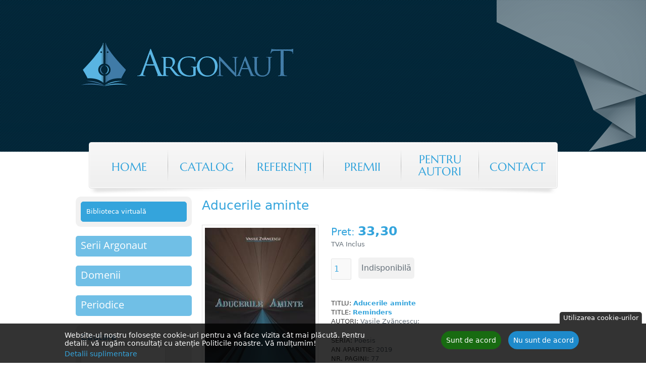

--- FILE ---
content_type: text/html; charset=utf-8
request_url: https://www.editura-argonaut.ro/carti/poesis/aducerile-aminte
body_size: 8794
content:
<!DOCTYPE html>
<!--[if IEMobile 7]><html class="iem7"  lang="en" dir="ltr"><![endif]-->
<!--[if lte IE 6]><html class="lt-ie9 lt-ie8 lt-ie7"  lang="en" dir="ltr"><![endif]-->
<!--[if (IE 7)&(!IEMobile)]><html class="lt-ie9 lt-ie8"  lang="en" dir="ltr"><![endif]-->
<!--[if IE 8]><html class="lt-ie9"  lang="en" dir="ltr"><![endif]-->
<!--[if (gte IE 9)|(gt IEMobile 7)]><!--><html  lang="en" dir="ltr" prefix="content: http://purl.org/rss/1.0/modules/content/ dc: http://purl.org/dc/terms/ foaf: http://xmlns.com/foaf/0.1/ og: http://ogp.me/ns# rdfs: http://www.w3.org/2000/01/rdf-schema# sioc: http://rdfs.org/sioc/ns# sioct: http://rdfs.org/sioc/types# skos: http://www.w3.org/2004/02/skos/core# xsd: http://www.w3.org/2001/XMLSchema#"><!--<![endif]-->

<head>
  <meta charset="utf-8" />
<link rel="shortcut icon" href="https://www.editura-argonaut.ro/sites/all/themes/argtheme/favicon.ico" type="image/vnd.microsoft.icon" />
<meta name="generator" content="Drupal 7 (https://www.drupal.org)" />
<link rel="canonical" href="https://www.editura-argonaut.ro/carti/poesis/aducerile-aminte" />
<link rel="shortlink" href="https://www.editura-argonaut.ro/node/1013" />
  <title>Aducerile aminte | Argonaut</title>

      <meta name="MobileOptimized" content="width">
    <meta name="HandheldFriendly" content="true">
    <meta name="viewport" content="width=device-width">
    <!--[if IEMobile]><meta http-equiv="cleartype" content="on"><![endif]-->

  <link type="text/css" rel="stylesheet" href="https://www.editura-argonaut.ro/sites/default/files/public/css/css_lQaZfjVpwP_oGNqdtWCSpJT1EMqXdMiU84ekLLxQnc4.css" media="all" />
<link type="text/css" rel="stylesheet" href="https://www.editura-argonaut.ro/sites/default/files/public/css/css_W9a5dyqIiyN7jA5ixh6GcCsYNQLEFQRnOYGnkxTXcvI.css" media="all" />
<link type="text/css" rel="stylesheet" href="https://www.editura-argonaut.ro/sites/default/files/public/css/css_cprhVsA_CH_QZLEWfiHBiUJJL0i5CH6MAHRGS4MeoAo.css" media="all" />
<style>#back-top{right:40px;}#back-top span#button{background-color:#CCCCCC;}#back-top span#button:hover{opacity:1;filter:alpha(opacity = 1);background-color:#777777;}span#link{display :none;}
</style>
<link type="text/css" rel="stylesheet" href="https://www.editura-argonaut.ro/sites/default/files/public/css/css_d1eomdYGX7OhHo8HcNfRlL0OgU0T6pL6AxgVj10Krd4.css" media="all" />
<link type="text/css" rel="stylesheet" href="https://www.editura-argonaut.ro/sites/default/files/public/css/css_p_fbgWUuj-XgOzgAIhm4U1YMI0qI-lANxAZZP5AAFkM.css" media="all" />
  <script src="https://www.editura-argonaut.ro/sites/default/files/public/js/js_Pt6OpwTd6jcHLRIjrE-eSPLWMxWDkcyYrPTIrXDSON0.js"></script>
<script src="https://www.editura-argonaut.ro/sites/default/files/public/js/js_RulCPHj8aUtatsXPqRSFtJIhBjBSAzFXZzADEVD4CHY.js"></script>
<script src="https://www.editura-argonaut.ro/sites/default/files/public/js/js_BYqeQBrPHUOV-UrgwgWEQm1aFWoI2Vv3DN6qN3yDEsI.js"></script>
<script>window.eu_cookie_compliance_cookie_name = "cookie-agreed-1533416400";</script>
<script src="https://www.editura-argonaut.ro/sites/default/files/public/js/js_E-xOeBzUi7RO1Tg58qIiOHWWJFR7jN_imT3h92ku5LA.js"></script>
<script src="https://www.editura-argonaut.ro/sites/default/files/public/js/js_BPhlpX-XexwmnyzrWlk0ipx572B8vvL5KJl7VJwmGlM.js"></script>
<script>jQuery.extend(Drupal.settings, {"basePath":"\/","pathPrefix":"","setHasJsCookie":0,"ajaxPageState":{"theme":"argtheme","theme_token":"RRHBJiT7FVASYe0eqsrG7baX0vQCq4foIr3hesFDhik","js":{"sites\/all\/modules\/jquery_update\/replace\/jquery\/1.12\/jquery.min.js":1,"misc\/jquery-extend-3.4.0.js":1,"misc\/jquery-html-prefilter-3.5.0-backport.js":1,"misc\/jquery.once.js":1,"misc\/drupal.js":1,"sites\/all\/modules\/jquery_update\/js\/jquery_browser.js":1,"sites\/all\/modules\/eu_cookie_compliance\/js\/jquery.cookie-1.4.1.min.js":1,"misc\/form-single-submit.js":1,"sites\/all\/modules\/dhtml_menu\/dhtml_menu.js":1,"sites\/all\/modules\/scroll_to_top\/scroll_to_top.js":1,"0":1,"sites\/all\/modules\/eu_cookie_compliance\/js\/eu_cookie_compliance.min.js":1,"sites\/all\/themes\/argtheme\/pflip\/js\/bookshelf.js":1,"sites\/all\/themes\/argtheme\/pflip\/js\/pdfflip.js":1,"sites\/all\/themes\/argtheme\/pflip\/settings.js":1,"sites\/all\/themes\/argtheme\/pflip\/toc.js":1,"sites\/all\/modules\/field_group\/field_group.js":1,"sites\/all\/modules\/mmenu\/js\/mmenu.js":1,"sites\/all\/libraries\/mmenu\/hammer\/hammer.js":1,"sites\/all\/libraries\/mmenu\/jquery.hammer\/jquery.hammer.js":1,"sites\/all\/libraries\/mmenu\/main\/src\/js\/jquery.mmenu.min.all.js":1,"sites\/all\/themes\/argtheme\/js\/script.js":1},"css":{"modules\/system\/system.base.css":1,"modules\/system\/system.menus.css":1,"modules\/system\/system.messages.css":1,"modules\/system\/system.theme.css":1,"sites\/all\/modules\/scroll_to_top\/scroll_to_top.css":1,"sites\/all\/modules\/basic_cart\/basic_cart.css":1,"modules\/field\/theme\/field.css":1,"modules\/node\/node.css":1,"modules\/search\/search.css":1,"sites\/all\/modules\/sia_consent\/css\/sia_consent.css":1,"modules\/user\/user.css":1,"sites\/all\/modules\/views\/css\/views.css":1,"sites\/all\/modules\/ckeditor\/css\/ckeditor.css":1,"sites\/all\/modules\/ctools\/css\/ctools.css":1,"sites\/all\/modules\/dhtml_menu\/dhtml_menu.css":1,"0":1,"sites\/all\/modules\/eu_cookie_compliance\/css\/eu_cookie_compliance.css":1,"sites\/all\/themes\/argtheme\/pflip\/css\/bookshelf.css":1,"sites\/all\/themes\/argtheme\/pflip\/css\/pdfflip.css":1,"sites\/all\/libraries\/mmenu\/main\/src\/css\/jquery.mmenu.all.css":1,"sites\/all\/libraries\/mmenu\/icomoon\/icomoon.css":1,"sites\/all\/modules\/mmenu\/themes\/mm-basic\/styles\/mm-basic.css":1,"public:\/\/ctools\/css\/df22fbb629a01eb505da921f9441c2ac.css":1,"sites\/all\/themes\/argtheme\/system.menus.css":1,"sites\/all\/themes\/argtheme\/system.messages.css":1,"sites\/all\/themes\/argtheme\/system.theme.css":1,"sites\/all\/themes\/argtheme\/css\/styles.css":1}},"dhtmlMenu":{"nav":"none","animation":{"effects":{"height":"height","opacity":"opacity","width":0},"speed":"100"},"effects":{"siblings":"close-same-tree","children":"close-children","remember":"0"},"filter":{"type":"whitelist","list":{"sidebar-domenii":"sidebar-domenii","sidebar-periodice":"sidebar-periodice","sidebar-series":"sidebar-series","devel":0,"main-menu":0,"management":0,"navigation":0,"user-menu":0}}},"scroll_to_top":{"label":"Back to top"},"mmenu":{"mmenu_left":{"enabled":"1","title":"Left menu","name":"mmenu_left","blocks":[{"module_delta":"system|main-menu","menu_parameters":{"min_depth":"1"},"title":"Main menu","collapsed":"0","wrap":"0","module":"system","delta":"main-menu"},{"module_delta":"menu|sidebar-series","menu_parameters":{"min_depth":"2"},"title":"Serii Argonaut","collapsed":"1","wrap":"0","module":"menu","delta":"sidebar-series"},{"module_delta":"menu|sidebar-domenii","menu_parameters":{"min_depth":"2"},"title":"Domenii","collapsed":"1","wrap":"0","module":"menu","delta":"sidebar-domenii"},{"module_delta":"menu|sidebar-periodice","menu_parameters":{"min_depth":"2"},"title":"Periodice","collapsed":"1","wrap":"0","module":"menu","delta":"sidebar-periodice"}],"options":{"classes":"mm-basic mm-slide","effects":{"mm-slide":"mm-slide"},"slidingSubmenus":true,"clickOpen":{"open":true,"selector":"#hamburger"},"counters":{"add":false,"update":false},"dragOpen":{"open":true,"pageNode":"body","threshold":100,"maxStartPos":50},"footer":{"add":false,"content":"","title":"Copyright \u00a92017","update":true},"header":{"add":false,"content":"Meniu","title":"Meniu","update":true},"labels":{"collapse":false},"offCanvas":{"enabled":true,"modal":false,"moveBackground":true,"position":"left","zposition":"front"},"searchfield":{"add":false,"addTo":"menu","search":false,"placeholder":"C\u0103utare","noResults":"No results found.","showLinksOnly":true}},"configurations":{"clone":false,"preventTabbing":false,"panelNodetype":"div, ul, ol","transitionDuration":400,"classNames":{"label":"Label","panel":"Panel","selected":"Selected","buttonbars":{"buttonbar":"anchors"},"counters":{"counter":"Counter"},"fixedElements":{"fixedTop":"FixedTop","fixedBottom":"FixedBottom"},"footer":{"panelFooter":"Footer"},"header":{"panelHeader":"Header","panelNext":"Next","panelPrev":"Prev"},"labels":{"collapsed":"Collapsed"},"toggles":{"toggle":"Toggle","check":"Check"}},"dragOpen":{"width":{"perc":0.8000000000000000444089209850062616169452667236328125,"min":140,"max":250},"height":{"perc":0.8000000000000000444089209850062616169452667236328125,"min":140,"max":880}},"offCanvas":{"menuInjectMethod":"prepend","menuWrapperSelector":"body","pageNodetype":"div","pageSelector":"body \u003E div"}},"custom":[],"position":"left"}},"eu_cookie_compliance":{"cookie_policy_version":"1.0.0","popup_enabled":1,"popup_agreed_enabled":0,"popup_hide_agreed":0,"popup_clicking_confirmation":false,"popup_scrolling_confirmation":false,"popup_html_info":"\u003Cbutton type=\u0022button\u0022 class=\u0022eu-cookie-withdraw-tab\u0022\u003EUtilizarea cookie-urilor\u003C\/button\u003E\n\u003Cdiv class=\u0022eu-cookie-compliance-banner eu-cookie-compliance-banner-info eu-cookie-compliance-banner--opt-in\u0022\u003E\n  \u003Cdiv class=\u0022popup-content info\u0022\u003E\n        \u003Cdiv id=\u0022popup-text\u0022\u003E\n      \u003Cp\u003EWebsite-ul nostru folose\u0219te cookie-uri pentru a v\u0103 face vizita c\u00e2t mai pl\u0103cut\u0103. Pentru detalii, v\u0103 rug\u0103m consulta\u021bi cu aten\u021bie Politicile noastre. V\u0103 mul\u021bumim!\u003C\/p\u003E\n              \u003Cbutton type=\u0022button\u0022 class=\u0022find-more-button eu-cookie-compliance-more-button\u0022\u003EDetalii suplimentare\u003C\/button\u003E\n          \u003C\/div\u003E\n    \n    \u003Cdiv id=\u0022popup-buttons\u0022 class=\u0022\u0022\u003E\n            \u003Cbutton type=\u0022button\u0022 class=\u0022agree-button eu-cookie-compliance-secondary-button\u0022\u003ESunt de acord\u003C\/button\u003E\n              \u003Cbutton type=\u0022button\u0022 class=\u0022decline-button eu-cookie-compliance-default-button\u0022 \u003ENu sunt de acord\u003C\/button\u003E\n          \u003C\/div\u003E\n  \u003C\/div\u003E\n\u003C\/div\u003E","use_mobile_message":false,"mobile_popup_html_info":"  \u003Cbutton type=\u0022button\u0022 class=\u0022eu-cookie-withdraw-tab\u0022\u003EUtilizarea cookie-urilor\u003C\/button\u003E\n\u003Cdiv class=\u0022eu-cookie-compliance-banner eu-cookie-compliance-banner-info eu-cookie-compliance-banner--opt-in\u0022\u003E\n  \u003Cdiv class=\u0022popup-content info\u0022\u003E\n        \u003Cdiv id=\u0022popup-text\u0022\u003E\n                    \u003Cbutton type=\u0022button\u0022 class=\u0022find-more-button eu-cookie-compliance-more-button\u0022\u003EDetalii suplimentare\u003C\/button\u003E\n          \u003C\/div\u003E\n    \n    \u003Cdiv id=\u0022popup-buttons\u0022 class=\u0022\u0022\u003E\n            \u003Cbutton type=\u0022button\u0022 class=\u0022agree-button eu-cookie-compliance-secondary-button\u0022\u003ESunt de acord\u003C\/button\u003E\n              \u003Cbutton type=\u0022button\u0022 class=\u0022decline-button eu-cookie-compliance-default-button\u0022 \u003ENu sunt de acord\u003C\/button\u003E\n          \u003C\/div\u003E\n  \u003C\/div\u003E\n\u003C\/div\u003E\n","mobile_breakpoint":"768","popup_html_agreed":"\u003Cdiv\u003E\n  \u003Cdiv class=\u0022popup-content agreed\u0022\u003E\n    \u003Cdiv id=\u0022popup-text\u0022\u003E\n      \u003Ch2\u003EThank you for accepting cookies\u003C\/h2\u003E\n\u003Cp\u003EYou can now hide this message or find out more about cookies.\u003C\/p\u003E\n    \u003C\/div\u003E\n    \u003Cdiv id=\u0022popup-buttons\u0022\u003E\n      \u003Cbutton type=\u0022button\u0022 class=\u0022hide-popup-button eu-cookie-compliance-hide-button\u0022\u003EHide\u003C\/button\u003E\n              \u003Cbutton type=\u0022button\u0022 class=\u0022find-more-button eu-cookie-compliance-more-button-thank-you\u0022 \u003EMore info\u003C\/button\u003E\n          \u003C\/div\u003E\n  \u003C\/div\u003E\n\u003C\/div\u003E","popup_use_bare_css":false,"popup_height":"auto","popup_width":"100%","popup_delay":1000,"popup_link":"\/sia\/policy-change-agree","popup_link_new_window":1,"popup_position":null,"fixed_top_position":false,"popup_language":"en","store_consent":false,"better_support_for_screen_readers":1,"reload_page":1,"domain":"","domain_all_sites":null,"popup_eu_only_js":0,"cookie_lifetime":"100","cookie_session":false,"disagree_do_not_show_popup":0,"method":"opt_in","allowed_cookies":"","withdraw_markup":"\u003Cbutton type=\u0022button\u0022 class=\u0022eu-cookie-withdraw-tab\u0022\u003EUtilizarea cookie-urilor\u003C\/button\u003E\n\u003Cdiv class=\u0022eu-cookie-withdraw-banner\u0022\u003E\n  \u003Cdiv class=\u0022popup-content info\u0022\u003E\n    \u003Cdiv id=\u0022popup-text\u0022\u003E\n      \u003Cp\u003EPute\u021bi s\u0103 v\u0103 retrage\u021bi consim\u021b\u0103m\u00e2ntul privind utilizarea cookie-urilor oric\u00e2nd dori\u021bi ap\u0103s\u00e2nd butonul al\u0103turat. Toate cookie-urile setate din momentul \u00een care a\u021bi dat acceptul ini\u021bial vor fi \u0219terse. Singurele care vor r\u0103m\u00e2ne sunt cele absolut necesare pentru func\u021bionarea website-ului. Acestea nu stocheaza date cu caracter personal.\u003C\/p\u003E\n    \u003C\/div\u003E\n    \u003Cdiv id=\u0022popup-buttons\u0022\u003E\n      \u003Cbutton type=\u0022button\u0022 class=\u0022eu-cookie-withdraw-button\u0022\u003ERetrage consim\u021b\u0103m\u00e2ntul\u003C\/button\u003E\n    \u003C\/div\u003E\n  \u003C\/div\u003E\n\u003C\/div\u003E\n","withdraw_enabled":1,"withdraw_button_on_info_popup":false,"cookie_categories":[],"cookie_categories_details":[],"enable_save_preferences_button":true,"cookie_name":"cookie-agreed-1533416400","cookie_value_disagreed":"0","cookie_value_agreed_show_thank_you":"1","cookie_value_agreed":"2","containing_element":"body","automatic_cookies_removal":true,"close_button_action":"close_banner"},"field_group":{"html-element":"full"},"urlIsAjaxTrusted":{"\/carti\/poesis\/aducerile-aminte":true}});</script>
      <!--[if lt IE 9]>
    <script src="/sites/all/themes/zen/js/html5-respond.js"></script>
    <![endif]-->
  </head>
<body class="html not-front not-logged-in one-sidebar sidebar-first page-node page-node- page-node-1013 node-type-arg-book section-carti" >
      <p id="skip-link">
      <a href="#main-menu" class="element-invisible element-focusable">Jump to navigation</a>
    </p>
      

<!-- Container Mobile Menu. It is invisible on the desktop version -->
<div id="header-mobile-logo-name-wrapper">
  <div id="header-mobile-menu-wrapper">
    <a id="hamburger">
      <span class="top-bar"></span>
      <span class="middle-bar"></span>
      <span class="bottom-bar"></span>
    </a>
      </div>
</div>


<!-- ARG - Header background -->
<div id="header-wrapper">
  <div id="header-origami">
    <img class="mobile-origami" src="/sites/all/themes/argtheme/images/img-header-origami.png" alt="Origami"/>
    
    <header class="header" id="header" role="banner">
  
              <a href="/" title="Home" rel="home" class="header__logo" id="logo"><img src="https://www.editura-argonaut.ro/sites/all/themes/argtheme/logo.png" alt="Home" class="header__logo-image" /></a>
        
        
        
              <nav id="main-menu" role="navigation" tabindex="-1">
          <h2 class="element-invisible">Main menu</h2><ul class="links inline clearfix"><li class="menu-221 first"><a href="/" title="">Home</a></li>
<li class="menu-597"><a href="/catalog">Catalog</a></li>
<li class="menu-567"><a href="/referenti">Referenţi</a></li>
<li class="menu-566"><a href="/premii">Premii</a></li>
<li class="menu-588"><a href="/pentru-autori">Pentru autori</a></li>
<li class="menu-311 last"><a href="/contact" title="">Contact</a></li>
</ul>        </nav>
        
        
    </header>
  </div>
</div>


<div id="page">

  <div id="main">

    <div id="content" class="column" role="main">
                  <a id="main-content"></a>
                    <h1 class="page__title title" id="page-title">Aducerile aminte</h1>
                                          


<article class="node-1013 node node-arg-book view-mode-full clearfix" about="/carti/poesis/aducerile-aminte" typeof="sioc:Item foaf:Document">

      <header>
                  <span property="dc:title" content="Aducerile aminte" class="rdf-meta element-hidden"></span>
      
          </header>
  
  <div class="field field-name-field-book-cover field-type-image field-label-hidden"><div class="field-items"><div class="field-item even"><img typeof="foaf:Image" src="https://www.editura-argonaut.ro/sites/default/files/public/styles/arg_-_book_details_cover/public/cop_3-page-001_1.jpg?itok=pHhfU28o" width="250" height="355" alt="" /></div></div></div><div class="group-wrapper"><div class="group-price"><div class="field field-name-field-pret field-type-number-float field-label-inline"><div class="field-label">Pret:&nbsp;</div><div class="field-items"><div class="field-item even">33,30</div></div></div><div class="field field-name-field-tva field-type-text field-label-hidden"><div class="field-items"><div class="field-item even">TVA Inclus</div></div></div><form action="/carti/poesis/aducerile-aminte" method="post" id="basic-cart-add-to-cart-quantity-form" accept-charset="UTF-8"><div><div class="form-item form-type-textfield form-item-quantity form-disabled">
  <label for="edit-quantity">Cantitate </label>
 <input disabled="disabled" type="text" id="edit-quantity" name="quantity" value="1" size="1" maxlength="128" class="form-text" />
</div>
<input class="bt-disabled-add-to-cart form-submit form-button-disabled" disabled="disabled" type="submit" id="edit-submit" name="op" value="Indisponibilă" /><input type="hidden" name="form_build_id" value="form-BFe46LJYe7t1Wd4CsYaPJAO_wSYoZpK6ut08XBluKWs" />
<input type="hidden" name="form_id" value="basic_cart_add_to_cart_quantity_form" />
</div></form></div><div class="group-detalii"><div class="field field-name-field-titlu-ro- field-type-text field-label-inline"><div class="field-label">Titlu:&nbsp;</div><div class="field-items"><div class="field-item even">Aducerile aminte</div></div></div><div class="field field-name-field-titlu-en field-type-text field-label-inline"><div class="field-label">Title:&nbsp;</div><div class="field-items"><div class="field-item even">Reminders</div></div></div><div class="field field-name-field-autori field-type-field-collection field-label-inline"><div class="field-label">Autori:&nbsp;</div><div class="field-items">Vasile Zvăncescu; </div></div><div class="field field-name-field-serie field-type-taxonomy-term-reference field-label-inline"><div class="field-label">Seria:&nbsp;</div><div class="field-items"><div class="field-item even">Poesis</div></div></div><div class="field field-name-field-an-aparitie field-type-number-integer field-label-inline"><div class="field-label">An aparitie:&nbsp;</div><div class="field-items"><div class="field-item even">2019</div></div></div><div class="field field-name-field-nr-pagini field-type-number-integer field-label-inline"><div class="field-label">Nr. pagini:&nbsp;</div><div class="field-items"><div class="field-item even">77</div></div></div><div class="field field-name-field-format field-type-text field-label-inline"><div class="field-label">Format:&nbsp;</div><div class="field-items"><div class="field-item even">A5</div></div></div><div class="field field-name-field-disponibila field-type-list-boolean field-label-inline"><div class="field-label">Disponibila:&nbsp;</div><div class="field-items"><div class="field-item even">Nu</div></div></div><div class="field field-name-field-isbn field-type-text field-label-inline"><div class="field-label">ISBN:&nbsp;</div><div class="field-items"><div class="field-item even">978-973-109-901-9</div></div></div><div class="field field-name-field-cuprins-periodice field-type-file field-label-inline"><div class="field-label">Cuprins:&nbsp;</div><div class="field-items"><div class="field-item even"><span class="file"><img class="file-icon" alt="PDF icon" title="application/pdf" src="/modules/file/icons/application-pdf.png" /> <a href="https://www.editura-argonaut.ro/sites/default/files/public/periodice-cuprins/pages_from_aducerile_aminte_2019_-_m_bt.pdf" type="application/pdf; length=53724">pages_from_aducerile_aminte_2019_-_m_bt.pdf</a></span></div></div></div></div></div>
  
  
</article>
          </div>

    <div id="navigation">
          </div>

    
          <aside class="sidebars">
          <section class="region region-sidebar-first column sidebar">
    <div id="block-block-8" class="block block-block first odd">

      
  <div><a class="generic-button online-books-button" href="/biblioteca-virtuala" title="Biblioteca virtuală">Biblioteca virtuală</a></div>

</div>
<div id="block-menu-sidebar-series" class="block block-menu even" role="navigation">

      
  <ul class="menu"><li class="menu__item is-collapsed first last collapsed dhtml-menu start-collapsed" id="dhtml_menu-2831"><a href="https://www.editura-argonaut.ro/serii/acta-bibliologica" title="" class="menu__link">Serii Argonaut</a><ul class="menu"><li class="menu__item is-leaf first leaf dhtml-menu" id="dhtml_menu-2898"><a href="https://www.editura-argonaut.ro/serii/anima-mundi" title="" class="menu__link">Anima Mundi</a></li>
<li class="menu__item is-leaf leaf dhtml-menu" id="dhtml_menu-2811"><a href="https://www.editura-argonaut.ro/serii/acta-bibliologica" title="" class="menu__link">Acta bibliologica</a></li>
<li class="menu__item is-leaf leaf dhtml-menu" id="dhtml_menu-2812"><a href="https://www.editura-argonaut.ro/serii/atelier" title="" class="menu__link">Atelier</a></li>
<li class="menu__item is-leaf leaf dhtml-menu" id="dhtml_menu-2813"><a href="https://www.editura-argonaut.ro/serii/baze-de-date-formate-electronice" title="" class="menu__link">Baze de date / Formate electronice</a></li>
<li class="menu__item is-leaf leaf dhtml-menu" id="dhtml_menu-2814"><a href="https://www.editura-argonaut.ro/serii/biologie-anatomie" title="" class="menu__link">Biologie-anatomie</a></li>
<li class="menu__item is-leaf leaf dhtml-menu" id="dhtml_menu-2815"><a href="https://www.editura-argonaut.ro/serii/colocvii" title="" class="menu__link">Colocvii</a></li>
<li class="menu__item is-leaf leaf dhtml-menu" id="dhtml_menu-2816"><a href="/serii/didactica" title="" class="menu__link">Didactica</a></li>
<li class="menu__item is-leaf leaf dhtml-menu" id="dhtml_menu-2817"><a href="https://www.editura-argonaut.ro/serii/documente-istorie-mărturii" title="" class="menu__link">Documente. Istorie. Mărturii</a></li>
<li class="menu__item is-leaf leaf dhtml-menu" id="dhtml_menu-2818"><a href="https://www.editura-argonaut.ro/serii/economica" title="" class="menu__link">Economica</a></li>
<li class="menu__item is-leaf leaf dhtml-menu" id="dhtml_menu-2819"><a href="https://www.editura-argonaut.ro/serii/ethnologica" title="" class="menu__link">Ethnologica</a></li>
<li class="menu__item is-leaf leaf dhtml-menu" id="dhtml_menu-2820"><a href="https://www.editura-argonaut.ro/serii/filosofie-sociologie-psihologie" title="" class="menu__link">Filosofie. Sociologie. Psihologie</a></li>
<li class="menu__item is-leaf leaf dhtml-menu" id="dhtml_menu-2821"><a href="https://www.editura-argonaut.ro/serii/historia-nova" title="" class="menu__link">Historia nova</a></li>
<li class="menu__item is-leaf leaf dhtml-menu" id="dhtml_menu-2822"><a href="https://www.editura-argonaut.ro/serii/juridica" title="" class="menu__link">Juridica</a></li>
<li class="menu__item is-leaf leaf dhtml-menu" id="dhtml_menu-2823"><a href="https://www.editura-argonaut.ro/serii/literatură" title="" class="menu__link">Literatură</a></li>
<li class="menu__item is-leaf leaf dhtml-menu" id="dhtml_menu-2824"><a href="https://www.editura-argonaut.ro/serii/medicină-farmacie-sănătate" title="" class="menu__link">Medicină. Farmacie. Sănătate</a></li>
<li class="menu__item is-leaf leaf dhtml-menu" id="dhtml_menu-2825"><a href="https://www.editura-argonaut.ro/serii/myrobiblion" title="" class="menu__link">Myrobiblion</a></li>
<li class="menu__item is-leaf leaf dhtml-menu" id="dhtml_menu-2826"><a href="https://www.editura-argonaut.ro/serii/philologia" title="" class="menu__link">Philologia</a></li>
<li class="menu__item is-leaf leaf dhtml-menu" id="dhtml_menu-2827"><a href="https://www.editura-argonaut.ro/serii/poesis" title="" class="menu__link">Poesis</a></li>
<li class="menu__item is-leaf leaf dhtml-menu" id="dhtml_menu-2828"><a href="https://www.editura-argonaut.ro/serii/politica" title="" class="menu__link">Politica</a></li>
<li class="menu__item is-leaf leaf dhtml-menu" id="dhtml_menu-2829"><a href="https://www.editura-argonaut.ro/serii/teologia" title="" class="menu__link">Teologia</a></li>
<li class="menu__item is-leaf last leaf dhtml-menu" id="dhtml_menu-2830"><a href="https://www.editura-argonaut.ro/serii/terra" title="" class="menu__link">Terra</a></li>
</ul></li>
</ul>
</div>
<div id="block-menu-sidebar-domenii" class="block block-menu odd" role="navigation">

      
  <ul class="menu"><li class="menu__item is-collapsed first last collapsed dhtml-menu start-collapsed" id="dhtml_menu-2610"><a href="https://www.editura-argonaut.ro/serii/atelier" title="" class="menu__link">Domenii</a><ul class="menu"><li class="menu__item is-leaf first leaf dhtml-menu" id="dhtml_menu-2568"><a href="https://www.editura-argonaut.ro/serii/atelier" title="" class="menu__link">Arte</a></li>
<li class="menu__item is-leaf leaf dhtml-menu" id="dhtml_menu-2569"><a href="https://www.editura-argonaut.ro/serii/philologia" title="" class="menu__link">Filologie</a></li>
<li class="menu__item is-leaf leaf dhtml-menu" id="dhtml_menu-2570"><a href="https://www.editura-argonaut.ro/serii/filosofie-sociologie-psihologie" title="" class="menu__link">Filosofie</a></li>
<li class="menu__item is-expanded is-collapsed expanded dhtml-menu collapsed start-collapsed" id="dhtml_menu-2571"><a href="https://www.editura-argonaut.ro/serii/acta-bibliologica" title="" class="menu__link">Istorie şi studii culturale</a><ul class="menu"><li class="menu__item is-leaf first leaf dhtml-menu" id="dhtml_menu-2575"><a href="https://www.editura-argonaut.ro/serii/acta-bibliologica" title="" class="menu__link">Acta bibliologica</a></li>
<li class="menu__item is-leaf leaf dhtml-menu" id="dhtml_menu-2572"><a href="https://www.editura-argonaut.ro/serii/documente-istorie-mărturii" title="" class="menu__link">Documente. Istorie. Mărturii</a></li>
<li class="menu__item is-leaf leaf dhtml-menu" id="dhtml_menu-2574"><a href="https://www.editura-argonaut.ro/serii/ethnologica" title="" class="menu__link">Ethnologica</a></li>
<li class="menu__item is-leaf last leaf dhtml-menu" id="dhtml_menu-2573"><a href="https://www.editura-argonaut.ro/serii/historia-nova" title="" class="menu__link">Historia nova</a></li>
</ul></li>
<li class="menu__item is-leaf leaf dhtml-menu" id="dhtml_menu-2585"><a href="https://www.editura-argonaut.ro/serii/teologia" title="" class="menu__link">Teologie</a></li>
<li class="menu__item is-expanded is-collapsed expanded dhtml-menu collapsed start-collapsed" id="dhtml_menu-2576"><a href="https://www.editura-argonaut.ro/serii/economica" title="" class="menu__link">Ştiinţe sociale</a><ul class="menu"><li class="menu__item is-leaf first leaf dhtml-menu" id="dhtml_menu-2578"><a href="https://www.editura-argonaut.ro/serii/economica" title="" class="menu__link">Economica</a></li>
<li class="menu__item is-leaf leaf dhtml-menu" id="dhtml_menu-2580"><a href="https://www.editura-argonaut.ro/serii/filosofie-sociologie-psihologie" title="" class="menu__link">Filosofie. Sociologie. Psihologie</a></li>
<li class="menu__item is-leaf leaf dhtml-menu" id="dhtml_menu-2579"><a href="https://www.editura-argonaut.ro/serii/juridica" title="" class="menu__link">Juridica</a></li>
<li class="menu__item is-leaf last leaf dhtml-menu" id="dhtml_menu-2577"><a href="https://www.editura-argonaut.ro/serii/politica" title="" class="menu__link">Politica</a></li>
</ul></li>
<li class="menu__item is-leaf leaf dhtml-menu" id="dhtml_menu-2581"><a href="https://www.editura-argonaut.ro/serii/terra" title="" class="menu__link">Ştiinţele pământului</a></li>
<li class="menu__item is-expanded is-collapsed last expanded dhtml-menu collapsed start-collapsed" id="dhtml_menu-2582"><a href="https://www.editura-argonaut.ro/serii/biologie-anatomie" title="" class="menu__link">Ştiinţele vieţii</a><ul class="menu"><li class="menu__item is-leaf first leaf dhtml-menu" id="dhtml_menu-2584"><a href="https://www.editura-argonaut.ro/serii/biologie-anatomie" title="" class="menu__link">Biologie-anatomie</a></li>
<li class="menu__item is-leaf last leaf dhtml-menu" id="dhtml_menu-2583"><a href="https://www.editura-argonaut.ro/serii/medicină-farmacie-sănătate" title="" class="menu__link">Medicină. Farmacie. Sănătate</a></li>
</ul></li>
</ul></li>
</ul>
</div>
<div id="block-menu-sidebar-periodice" class="block block-menu even" role="navigation">

      
  <ul class="menu"><li class="menu__item is-collapsed first last collapsed dhtml-menu start-collapsed" id="dhtml_menu-2839"><a href="https://www.editura-argonaut.ro/periodice/aio-anuarul-de-istorie-oral%C4%83" title="" class="menu__link">Periodice</a><ul class="menu"><li class="menu__item is-leaf first leaf dhtml-menu" id="dhtml_menu-2832"><a href="https://www.editura-argonaut.ro/periodice/aio-anuarul-de-istorie-orală" title="" class="menu__link">AIO - Anuarul de istorie orală</a></li>
<li class="menu__item is-leaf leaf dhtml-menu" id="dhtml_menu-2833"><a href="https://www.editura-argonaut.ro/periodice/amet-anuarul-muzeului-etnografic-al-transilvaniei" title="" class="menu__link">AMET - Anuarul Muzeului Etnografic al Transilvaniei</a></li>
<li class="menu__item is-leaf leaf dhtml-menu" id="dhtml_menu-2836"><a href="https://www.editura-argonaut.ro/periodice/fiat-justitia" title="" class="menu__link">Fiat Justitia</a></li>
<li class="menu__item is-leaf leaf dhtml-menu" id="dhtml_menu-2837"><a href="https://www.editura-argonaut.ro/periodice/idei-şi-valori-perene-în-ştiinţele-socio-umane" title="" class="menu__link">Idei şi valori perene în ştiinţele socio-umane</a></li>
<li class="menu__item is-leaf leaf dhtml-menu" id="dhtml_menu-2834"><a href="https://www.editura-argonaut.ro/periodice/subb-studia-universitatis-babeş-bolyai" title="" class="menu__link">SUBB - Studia Universitatis Babeş-Bolyai</a></li>
<li class="menu__item is-leaf leaf dhtml-menu" id="dhtml_menu-2838"><a href="https://www.editura-argonaut.ro/periodice/studii-şi-cercetări-din-domeniul-ştiinţelor-socio-umane" title="" class="menu__link">Studii şi cercetări din domeniul ştiinţelor socio-umane</a></li>
<li class="menu__item is-leaf last leaf dhtml-menu" id="dhtml_menu-2835"><a href="https://www.editura-argonaut.ro/periodice/tsjhs-scientific-journal-humanistic-studies" title="" class="menu__link">TSJHS - The Scientific Journal of Humanistic Studies</a></li>
</ul></li>
</ul>
</div>
<div id="block-search-form" class="block block-search odd" role="search">

        <h2 class="block__title block-title">Căutare</h2>
    
  <form action="/carti/poesis/aducerile-aminte" method="post" id="search-block-form" accept-charset="UTF-8"><div><div class="container-inline">
    <div class="form-item form-type-textfield form-item-search-block-form">
  <label class="element-invisible" for="edit-search-block-form--2">Caută </label>
 <input title="Enter the terms you wish to search for." type="text" id="edit-search-block-form--2" name="search_block_form" value="" size="15" maxlength="128" class="form-text" />
</div>
<div class="form-actions form-wrapper" id="edit-actions"><input type="submit" id="edit-submit--2" name="op" value="Caută" class="form-submit" /></div><input type="hidden" name="form_build_id" value="form-BJoCRlqV14TfkAA6zvgWgXjKydNKrqDtMKVmEMGaUfI" />
<input type="hidden" name="form_id" value="search_block_form" />
</div>
</div></form>
</div>
<div id="block-basic-cart-shopping-cart" class="block block-basic-cart even">

        <h2 class="block__title block-title">Coș cumpărături</h2>
    
  
  <p>Coșul dv. este gol.</p>

</div>
<div id="block-block-4" class="block block-block last odd">

      
  <p>Costurile de transport în valoare de <strong><span class="argtheme-lightblue">20 lei </span></strong>(TVA inclus), vor fi suportate de client.</p>

</div>
  </section>
              </aside>
    
  </div>

</div>


<!-- ARG - The footer carousel title block -->
<div id="footer-news-title">
  </div>

<!-- ARG - The footer carousel block -->
<div id="footer-news">
  </div>

<!-- ARG - The footer menu -->
<div id="footer-menu">
    <div class="region region-footer-menu">
    <div id="block-system-main-menu" class="block block-system block-menu first last odd" role="navigation">

      
  <ul class="menu"><li class="menu__item is-leaf first leaf"><a href="/" title="" class="menu__link">Home</a></li>
<li class="menu__item is-leaf leaf"><a href="/catalog" class="menu__link">Catalog</a></li>
<li class="menu__item is-leaf leaf"><a href="/referenti" class="menu__link">Referenţi</a></li>
<li class="menu__item is-leaf leaf"><a href="/premii" class="menu__link">Premii</a></li>
<li class="menu__item is-leaf leaf"><a href="/pentru-autori" class="menu__link">Pentru autori</a></li>
<li class="menu__item is-leaf last leaf"><a href="/contact" title="" class="menu__link">Contact</a></li>
</ul>
</div>
  </div>
</div>

<!-- ARG - The page footer -->
<div id="footer-wrapper">
    <footer id="footer" class="region region-footer">
    <div id="block-block-2" class="block block-block first last odd">

      
  <p class="rteright">Copyright © Editura Argonaut 2000-2022<br />
Toate drepturile rezervate <a href="http://www.editura-argonaut.ro">www.editura-argonaut.ro</a><br />
<a href="/termeni-si-conditii" title="Termeni și Condiții">Termeni și Condiții</a>   |   <a href="/politica-de-confidentialitate" title="Politica de Confidențialitate">Politica de Confidențialitate</a>   |   <a href="/politica-de-utilizare-cookie-uri" title="Cookie-uri">Cookie-uri</a></p>

</div>
  </footer>
</div>


    <div class="region region-page-bottom">
    
<nav id="mmenu_left" class="mmenu-nav clearfix">
  <ul>
                            <li class="mmenu-expanded">
            <span class="mmenu-block-expanded mmenu-block"><i class="mmenu-block-icon mmenu-block-icon-system-main-menu"></i><span class="mmenu-block-title">Main menu</span></span>
          </li>
                          <ul class="mmenu-mm-list-level-1"><li class="mmenu-mm-list-mlid-221 mmenu-mm-list-path-front"><a href="/" class="mmenu-mm-list "><i class="icon-home"></i><span class="mmenu-block-title">Home</span></a></li><li class="mmenu-mm-list-mlid-597 mmenu-mm-list-path-catalog"><a href="/catalog" class="mmenu-mm-list "><i class="icon-list2"></i><span class="mmenu-block-title">Catalog</span></a></li><li class="mmenu-mm-list-mlid-567 mmenu-mm-list-path-referenti"><a href="/referenti" class="mmenu-mm-list "><i class="icon-list2"></i><span class="mmenu-block-title">Referenţi</span></a></li><li class="mmenu-mm-list-mlid-566 mmenu-mm-list-path-premii"><a href="/premii" class="mmenu-mm-list "><i class="icon-list2"></i><span class="mmenu-block-title">Premii</span></a></li><li class="mmenu-mm-list-mlid-588 mmenu-mm-list-path-node-1286"><a href="/pentru-autori" class="mmenu-mm-list "><i class="icon-list2"></i><span class="mmenu-block-title">Pentru autori</span></a></li><li class="mmenu-mm-list-mlid-311 mmenu-mm-list-path-contact"><a href="/contact" class="mmenu-mm-list "><i class="icon-envelope"></i><span class="mmenu-block-title">Contact</span></a></li></ul>                                <li class="mmenu-collapsed">
                      <span class="mmenu-block-collapsed mmenu-block"><i class="icon-list2"></i><span class="mmenu-block-title">Serii Argonaut</span></span>
                                <ul class="mmenu-mm-list-level-1"><li class="mmenu-mm-list-mlid-2898 mmenu-mm-list-path-https:--www.editura-argonaut.ro-serii-anima-mundi"><a href="https://www.editura-argonaut.ro/serii/anima-mundi" class="mmenu-mm-list "><i class="icon-list2"></i><span class="mmenu-block-title">Anima Mundi</span></a></li><li class="mmenu-mm-list-mlid-2811 mmenu-mm-list-path-https:--www.editura-argonaut.ro-serii-acta-bibliologica"><a href="https://www.editura-argonaut.ro/serii/acta-bibliologica" class="mmenu-mm-list "><i class="icon-list2"></i><span class="mmenu-block-title">Acta bibliologica</span></a></li><li class="mmenu-mm-list-mlid-2812 mmenu-mm-list-path-https:--www.editura-argonaut.ro-serii-atelier"><a href="https://www.editura-argonaut.ro/serii/atelier" class="mmenu-mm-list "><i class="icon-list2"></i><span class="mmenu-block-title">Atelier</span></a></li><li class="mmenu-mm-list-mlid-2813 mmenu-mm-list-path-https:--www.editura-argonaut.ro-serii-baze-de-date-formate-electronice"><a href="https://www.editura-argonaut.ro/serii/baze-de-date-formate-electronice" class="mmenu-mm-list "><i class="icon-list2"></i><span class="mmenu-block-title">Baze de date / Formate electronice</span></a></li><li class="mmenu-mm-list-mlid-2814 mmenu-mm-list-path-https:--www.editura-argonaut.ro-serii-biologie-anatomie"><a href="https://www.editura-argonaut.ro/serii/biologie-anatomie" class="mmenu-mm-list "><i class="icon-list2"></i><span class="mmenu-block-title">Biologie-anatomie</span></a></li><li class="mmenu-mm-list-mlid-2815 mmenu-mm-list-path-https:--www.editura-argonaut.ro-serii-colocvii"><a href="https://www.editura-argonaut.ro/serii/colocvii" class="mmenu-mm-list "><i class="icon-list2"></i><span class="mmenu-block-title">Colocvii</span></a></li><li class="mmenu-mm-list-mlid-2816 mmenu-mm-list-path-taxonomy-term-7"><a href="/serii/didactica" class="mmenu-mm-list "><i class="icon-list2"></i><span class="mmenu-block-title">Didactica</span></a></li><li class="mmenu-mm-list-mlid-2817 mmenu-mm-list-path-https:--www.editura-argonaut.ro-serii-documente-istorie-mărturii"><a href="https://www.editura-argonaut.ro/serii/documente-istorie-mărturii" class="mmenu-mm-list "><i class="icon-list2"></i><span class="mmenu-block-title">Documente. Istorie. Mărturii</span></a></li><li class="mmenu-mm-list-mlid-2818 mmenu-mm-list-path-https:--www.editura-argonaut.ro-serii-economica"><a href="https://www.editura-argonaut.ro/serii/economica" class="mmenu-mm-list "><i class="icon-list2"></i><span class="mmenu-block-title">Economica</span></a></li><li class="mmenu-mm-list-mlid-2819 mmenu-mm-list-path-https:--www.editura-argonaut.ro-serii-ethnologica"><a href="https://www.editura-argonaut.ro/serii/ethnologica" class="mmenu-mm-list "><i class="icon-list2"></i><span class="mmenu-block-title">Ethnologica</span></a></li><li class="mmenu-mm-list-mlid-2820 mmenu-mm-list-path-https:--www.editura-argonaut.ro-serii-filosofie-sociologie-psihologie"><a href="https://www.editura-argonaut.ro/serii/filosofie-sociologie-psihologie" class="mmenu-mm-list "><i class="icon-list2"></i><span class="mmenu-block-title">Filosofie. Sociologie. Psihologie</span></a></li><li class="mmenu-mm-list-mlid-2821 mmenu-mm-list-path-https:--www.editura-argonaut.ro-serii-historia-nova"><a href="https://www.editura-argonaut.ro/serii/historia-nova" class="mmenu-mm-list "><i class="icon-list2"></i><span class="mmenu-block-title">Historia nova</span></a></li><li class="mmenu-mm-list-mlid-2822 mmenu-mm-list-path-https:--www.editura-argonaut.ro-serii-juridica"><a href="https://www.editura-argonaut.ro/serii/juridica" class="mmenu-mm-list "><i class="icon-list2"></i><span class="mmenu-block-title">Juridica</span></a></li><li class="mmenu-mm-list-mlid-2823 mmenu-mm-list-path-https:--www.editura-argonaut.ro-serii-literatură"><a href="https://www.editura-argonaut.ro/serii/literatură" class="mmenu-mm-list "><i class="icon-list2"></i><span class="mmenu-block-title">Literatură</span></a></li><li class="mmenu-mm-list-mlid-2824 mmenu-mm-list-path-https:--www.editura-argonaut.ro-serii-medicină-farmacie-sănătate"><a href="https://www.editura-argonaut.ro/serii/medicină-farmacie-sănătate" class="mmenu-mm-list "><i class="icon-list2"></i><span class="mmenu-block-title">Medicină. Farmacie. Sănătate</span></a></li><li class="mmenu-mm-list-mlid-2825 mmenu-mm-list-path-https:--www.editura-argonaut.ro-serii-myrobiblion"><a href="https://www.editura-argonaut.ro/serii/myrobiblion" class="mmenu-mm-list "><i class="icon-list2"></i><span class="mmenu-block-title">Myrobiblion</span></a></li><li class="mmenu-mm-list-mlid-2826 mmenu-mm-list-path-https:--www.editura-argonaut.ro-serii-philologia"><a href="https://www.editura-argonaut.ro/serii/philologia" class="mmenu-mm-list "><i class="icon-list2"></i><span class="mmenu-block-title">Philologia</span></a></li><li class="mmenu-mm-list-mlid-2827 mmenu-mm-list-path-https:--www.editura-argonaut.ro-serii-poesis"><a href="https://www.editura-argonaut.ro/serii/poesis" class="mmenu-mm-list "><i class="icon-list2"></i><span class="mmenu-block-title">Poesis</span></a></li><li class="mmenu-mm-list-mlid-2828 mmenu-mm-list-path-https:--www.editura-argonaut.ro-serii-politica"><a href="https://www.editura-argonaut.ro/serii/politica" class="mmenu-mm-list "><i class="icon-list2"></i><span class="mmenu-block-title">Politica</span></a></li><li class="mmenu-mm-list-mlid-2829 mmenu-mm-list-path-https:--www.editura-argonaut.ro-serii-teologia"><a href="https://www.editura-argonaut.ro/serii/teologia" class="mmenu-mm-list "><i class="icon-list2"></i><span class="mmenu-block-title">Teologia</span></a></li><li class="mmenu-mm-list-mlid-2830 mmenu-mm-list-path-https:--www.editura-argonaut.ro-serii-terra"><a href="https://www.editura-argonaut.ro/serii/terra" class="mmenu-mm-list "><i class="icon-list2"></i><span class="mmenu-block-title">Terra</span></a></li></ul>                  </li>
                        <li class="mmenu-collapsed">
                      <span class="mmenu-block-collapsed mmenu-block"><i class="icon-list2"></i><span class="mmenu-block-title">Domenii</span></span>
                                <ul class="mmenu-mm-list-level-1"><li class="mmenu-mm-list-mlid-2568 mmenu-mm-list-path-https:--www.editura-argonaut.ro-serii-atelier"><a href="https://www.editura-argonaut.ro/serii/atelier" class="mmenu-mm-list "><i class="icon-list2"></i><span class="mmenu-block-title">Arte</span></a></li><li class="mmenu-mm-list-mlid-2569 mmenu-mm-list-path-https:--www.editura-argonaut.ro-serii-philologia"><a href="https://www.editura-argonaut.ro/serii/philologia" class="mmenu-mm-list "><i class="icon-list2"></i><span class="mmenu-block-title">Filologie</span></a></li><li class="mmenu-mm-list-mlid-2570 mmenu-mm-list-path-https:--www.editura-argonaut.ro-serii-filosofie-sociologie-psihologie"><a href="https://www.editura-argonaut.ro/serii/filosofie-sociologie-psihologie" class="mmenu-mm-list "><i class="icon-list2"></i><span class="mmenu-block-title">Filosofie</span></a></li><li class="mmenu-mm-list-mlid-2571 mmenu-mm-list-path-https:--www.editura-argonaut.ro-serii-acta-bibliologica"><a href="https://www.editura-argonaut.ro/serii/acta-bibliologica" class="mmenu-mm-list "><i class="icon-list2"></i><span class="mmenu-block-title">Istorie şi studii culturale</span></a><ul class="mmenu-mm-list-level-2"><li class="mmenu-mm-list-mlid-2575 mmenu-mm-list-path-https:--www.editura-argonaut.ro-serii-acta-bibliologica"><a href="https://www.editura-argonaut.ro/serii/acta-bibliologica" class="mmenu-mm-list "><i class="icon-list2"></i><span class="mmenu-block-title">Acta bibliologica</span></a></li><li class="mmenu-mm-list-mlid-2572 mmenu-mm-list-path-https:--www.editura-argonaut.ro-serii-documente-istorie-mărturii"><a href="https://www.editura-argonaut.ro/serii/documente-istorie-mărturii" class="mmenu-mm-list "><i class="icon-list2"></i><span class="mmenu-block-title">Documente. Istorie. Mărturii</span></a></li><li class="mmenu-mm-list-mlid-2574 mmenu-mm-list-path-https:--www.editura-argonaut.ro-serii-ethnologica"><a href="https://www.editura-argonaut.ro/serii/ethnologica" class="mmenu-mm-list "><i class="icon-list2"></i><span class="mmenu-block-title">Ethnologica</span></a></li><li class="mmenu-mm-list-mlid-2573 mmenu-mm-list-path-https:--www.editura-argonaut.ro-serii-historia-nova"><a href="https://www.editura-argonaut.ro/serii/historia-nova" class="mmenu-mm-list "><i class="icon-list2"></i><span class="mmenu-block-title">Historia nova</span></a></li></ul></li><li class="mmenu-mm-list-mlid-2585 mmenu-mm-list-path-https:--www.editura-argonaut.ro-serii-teologia"><a href="https://www.editura-argonaut.ro/serii/teologia" class="mmenu-mm-list "><i class="icon-list2"></i><span class="mmenu-block-title">Teologie</span></a></li><li class="mmenu-mm-list-mlid-2576 mmenu-mm-list-path-https:--www.editura-argonaut.ro-serii-economica"><a href="https://www.editura-argonaut.ro/serii/economica" class="mmenu-mm-list "><i class="icon-list2"></i><span class="mmenu-block-title">Ştiinţe sociale</span></a><ul class="mmenu-mm-list-level-2"><li class="mmenu-mm-list-mlid-2578 mmenu-mm-list-path-https:--www.editura-argonaut.ro-serii-economica"><a href="https://www.editura-argonaut.ro/serii/economica" class="mmenu-mm-list "><i class="icon-list2"></i><span class="mmenu-block-title">Economica</span></a></li><li class="mmenu-mm-list-mlid-2580 mmenu-mm-list-path-https:--www.editura-argonaut.ro-serii-filosofie-sociologie-psihologie"><a href="https://www.editura-argonaut.ro/serii/filosofie-sociologie-psihologie" class="mmenu-mm-list "><i class="icon-list2"></i><span class="mmenu-block-title">Filosofie. Sociologie. Psihologie</span></a></li><li class="mmenu-mm-list-mlid-2579 mmenu-mm-list-path-https:--www.editura-argonaut.ro-serii-juridica"><a href="https://www.editura-argonaut.ro/serii/juridica" class="mmenu-mm-list "><i class="icon-list2"></i><span class="mmenu-block-title">Juridica</span></a></li><li class="mmenu-mm-list-mlid-2577 mmenu-mm-list-path-https:--www.editura-argonaut.ro-serii-politica"><a href="https://www.editura-argonaut.ro/serii/politica" class="mmenu-mm-list "><i class="icon-list2"></i><span class="mmenu-block-title">Politica</span></a></li></ul></li><li class="mmenu-mm-list-mlid-2581 mmenu-mm-list-path-https:--www.editura-argonaut.ro-serii-terra"><a href="https://www.editura-argonaut.ro/serii/terra" class="mmenu-mm-list "><i class="icon-list2"></i><span class="mmenu-block-title">Ştiinţele pământului</span></a></li><li class="mmenu-mm-list-mlid-2582 mmenu-mm-list-path-https:--www.editura-argonaut.ro-serii-biologie-anatomie"><a href="https://www.editura-argonaut.ro/serii/biologie-anatomie" class="mmenu-mm-list "><i class="icon-list2"></i><span class="mmenu-block-title">Ştiinţele vieţii</span></a><ul class="mmenu-mm-list-level-2"><li class="mmenu-mm-list-mlid-2584 mmenu-mm-list-path-https:--www.editura-argonaut.ro-serii-biologie-anatomie"><a href="https://www.editura-argonaut.ro/serii/biologie-anatomie" class="mmenu-mm-list "><i class="icon-list2"></i><span class="mmenu-block-title">Biologie-anatomie</span></a></li><li class="mmenu-mm-list-mlid-2583 mmenu-mm-list-path-https:--www.editura-argonaut.ro-serii-medicină-farmacie-sănătate"><a href="https://www.editura-argonaut.ro/serii/medicină-farmacie-sănătate" class="mmenu-mm-list "><i class="icon-list2"></i><span class="mmenu-block-title">Medicină. Farmacie. Sănătate</span></a></li></ul></li></ul>                  </li>
                        <li class="mmenu-collapsed">
                      <span class="mmenu-block-collapsed mmenu-block"><i class="icon-list2"></i><span class="mmenu-block-title">Periodice</span></span>
                                <ul class="mmenu-mm-list-level-1"><li class="mmenu-mm-list-mlid-2832 mmenu-mm-list-path-https:--www.editura-argonaut.ro-periodice-aio-anuarul-de-istorie-orală"><a href="https://www.editura-argonaut.ro/periodice/aio-anuarul-de-istorie-orală" class="mmenu-mm-list "><i class="icon-list2"></i><span class="mmenu-block-title">AIO - Anuarul de istorie orală</span></a></li><li class="mmenu-mm-list-mlid-2833 mmenu-mm-list-path-https:--www.editura-argonaut.ro-periodice-amet-anuarul-muzeului-etnografic-al-transilvaniei"><a href="https://www.editura-argonaut.ro/periodice/amet-anuarul-muzeului-etnografic-al-transilvaniei" class="mmenu-mm-list "><i class="icon-list2"></i><span class="mmenu-block-title">AMET - Anuarul Muzeului Etnografic al Transilvaniei</span></a></li><li class="mmenu-mm-list-mlid-2836 mmenu-mm-list-path-https:--www.editura-argonaut.ro-periodice-fiat-justitia"><a href="https://www.editura-argonaut.ro/periodice/fiat-justitia" class="mmenu-mm-list "><i class="icon-list2"></i><span class="mmenu-block-title">Fiat Justitia</span></a></li><li class="mmenu-mm-list-mlid-2837 mmenu-mm-list-path-https:--www.editura-argonaut.ro-periodice-idei-şi-valori-perene-în-ştiinţele-socio-umane"><a href="https://www.editura-argonaut.ro/periodice/idei-şi-valori-perene-în-ştiinţele-socio-umane" class="mmenu-mm-list "><i class="icon-list2"></i><span class="mmenu-block-title">Idei şi valori perene în ştiinţele socio-umane</span></a></li><li class="mmenu-mm-list-mlid-2834 mmenu-mm-list-path-https:--www.editura-argonaut.ro-periodice-subb-studia-universitatis-babeş-bolyai"><a href="https://www.editura-argonaut.ro/periodice/subb-studia-universitatis-babeş-bolyai" class="mmenu-mm-list "><i class="icon-list2"></i><span class="mmenu-block-title">SUBB - Studia Universitatis Babeş-Bolyai</span></a></li><li class="mmenu-mm-list-mlid-2838 mmenu-mm-list-path-https:--www.editura-argonaut.ro-periodice-studii-şi-cercetări-din-domeniul-ştiinţelor-socio-umane"><a href="https://www.editura-argonaut.ro/periodice/studii-şi-cercetări-din-domeniul-ştiinţelor-socio-umane" class="mmenu-mm-list "><i class="icon-list2"></i><span class="mmenu-block-title">Studii şi cercetări din domeniul ştiinţelor socio-umane</span></a></li><li class="mmenu-mm-list-mlid-2835 mmenu-mm-list-path-https:--www.editura-argonaut.ro-periodice-tsjhs-scientific-journal-humanistic-studies"><a href="https://www.editura-argonaut.ro/periodice/tsjhs-scientific-journal-humanistic-studies" class="mmenu-mm-list "><i class="icon-list2"></i><span class="mmenu-block-title">TSJHS - The Scientific Journal of Humanistic Studies</span></a></li></ul>                  </li>
            </ul>
</nav>
  </div>
</body>
</html>


--- FILE ---
content_type: text/javascript
request_url: https://www.editura-argonaut.ro/sites/default/files/public/js/js_BPhlpX-XexwmnyzrWlk0ipx572B8vvL5KJl7VJwmGlM.js
body_size: 263
content:
/**
 * @file
 * A JavaScript file for the theme.
 *
 * In order for this JavaScript to be loaded on pages, see the instructions in
 * the README.txt next to this file.
 */

// JavaScript should be made compatible with libraries other than jQuery by
// wrapping it with an "anonymous closure". See:
// - https://drupal.org/node/1446420
// - http://www.adequatelygood.com/2010/3/JavaScript-Module-Pattern-In-Depth
(function ($, Drupal, window, document, undefined) {


// To understand behaviors, see https://drupal.org/node/756722#behaviors
Drupal.behaviors.argonautStrikeOriginalPrice = {
  attach: function(context, settings) {

    // Add a strikethrough line over the original price when there is a discount.
    if ($('.field-name-field-pret-cu-discount').length) {
        $('.field-name-field-pret .field-item').addClass('striked-original-price');
    }

  }
};

// Enable PDF Flip Bookshelf
Drupal.behaviors.enableBookshelf = {
  attach: function(context, settings) {
    if ($('#bookshelf').length) {
      $('#bookshelf').bookshelf();
    }
  }
};


})(jQuery, Drupal, this, this.document);
;
